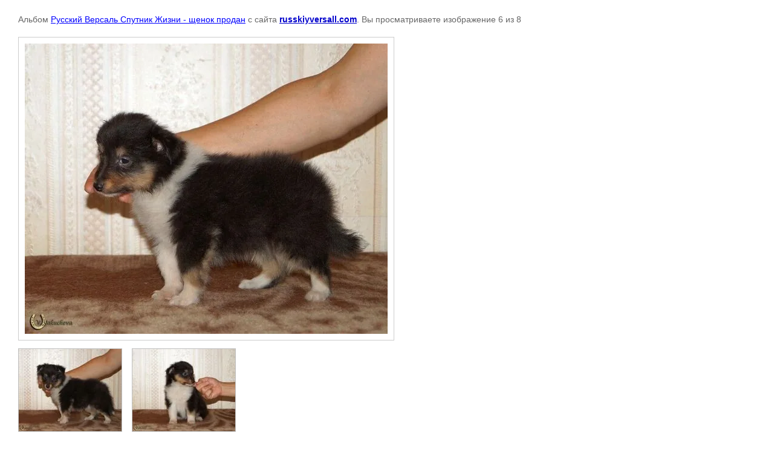

--- FILE ---
content_type: text/html; charset=utf-8
request_url: http://russkiyversall.com/fotoalbom-schenkov-shelti-s?mode=photo&photo_id=548354403
body_size: 2391
content:

			
		
		
	

	

	
	<!DOCTYPE html>
	<html>
	<head>
		<title></title>
		<meta name="description" content="">
		<meta name="keywords" content="">
		<meta name="robots" content="all"/>
		<meta name="revisit-after" content="31 days">
		<meta http-equiv="Content-Type" content="text/html; charset=UTF-8">
		<meta name="viewport" content="width=device-width, initial-scale=1.0, maximum-scale=1.0, user-scalable=no">
		<style type="text/css">
			
			body, td, div { font-size:14px; font-family:arial; background-color: white; margin: 0px 0px; } 
			p { color: #666; } 
			body { padding: 10px 30px; } 
			a { color: blue; }
			a.back { font-weight: bold; color: #0000cc; text-decoration: underline; } 
			img { border: 1px solid #c0c0c0; } 
			div { width: auto/*700px*/; display: inline-block; max-width: 100%;}
			h1 { font-size: 32px; } 
			.gallery2_album_photo_nav {margin: 10px 0;}
			.gallery2_album_photo_nav a{display: inline-block;}
			.gallery2MediumImage {padding: 10px; border: 1px solid #ccc; box-sizing: border-box; height: auto; max-width: 100%;}
			
		</style>
	 </head>
	 <body>
	 		 			<p>
			Альбом <a href="/fotoalbom-schenkov-shelti-s?mode=album&album_id=162985701" name="gallery">Русский Версаль Спутник Жизни - щенок продан</a> с сайта <a class="back" href="https://russkiyversall.com/">russkiyversall.com</a>.
			Вы просматриваете изображение 6 из 8
		</p>
		<h1></h1>
				<div>
		<img alt="" src="/thumb/2/27slldTPuVXsQj0W8dyNCg/640r480/d/DSC04644__cr.jpg" class="gallery2MediumImage" />
		</div><br>
		<div class="gallery2_album_photo_nav">
				<a href="/fotoalbom-schenkov-shelti-s?mode=photo&photo_id=548354203">
			<img src="/thumb/2/UpbdIzc39ZO3NGX-mciAOA/170r140/d/DSC04648__cr.jpg" /><br />
			Предыдущее
		</a>
				&nbsp;&nbsp;
				<a href="/fotoalbom-schenkov-shelti-s?mode=photo&photo_id=548354603">
			<img src="/thumb/2/xQcGB8PjMdH9MRUnIHuGeQ/170r140/d/DSC04653__cr.jpg" /><br />
			Следующее
		</a>
				</div>
		<p>&copy; russkiyversall.com</p>
		<br clear="all">
		<!-- Yandex.Metrika informer -->
<a href="https://metrika.yandex.ru/stat/?id=66939823&amp;from=informer" target="_blank" rel="nofollow">
    <img src="https://informer.yandex.ru/informer/66939823/2_1_FFFFFFFF_EFEFEFFF_0_visits"
         style="width:80px; height:31px; border:0;"
         alt="Яндекс.Метрика"
         title="Яндекс.Метрика: данные за сегодня (визиты)"
        class="ym-advanced-informer" data-cid="66939823" data-lang="ru"/>
</a>
<!-- /Yandex.Metrika informer -->

<!-- Yandex.Metrika counter -->
<script type="text/javascript">
    (function(m,e,t,r,i,k,a){
        m[i]=m[i]||function(){(m[i].a=m[i].a||[]).push(arguments)};
        m[i].l=1*new Date();
        for (var j = 0; j < document.scripts.length; j++) {if (document.scripts[j].src === r) { return; }}
        k=e.createElement(t),a=e.getElementsByTagName(t)[0],k.async=1,k.src=r,a.parentNode.insertBefore(k,a)
    })(window, document,'script','https://mc.yandex.ru/metrika/tag.js?id=66939823', 'ym');

    ym(66939823, 'init', {ssr:true, webvisor:true, clickmap:true, accurateTrackBounce:true, trackLinks:true});
</script>
<noscript><div><img src="https://mc.yandex.ru/watch/66939823" style="position:absolute; left:-9999px;" alt="" /></div></noscript>
<!-- /Yandex.Metrika counter -->


<iframe src="https://yandex.ru/sprav/widget/rating-badge/1237285794" width="150" height="50" frameborder="0"></iframe>
<!-- begin of Top100 code -->
<script id="top100Counter" type="text/javascript" src="https://counter.rambler.ru/top100.jcn?2429227"></script>
<noscript>
<a href="https://top100.rambler.ru/navi/2429227/">
<img src="https://counter.rambler.ru/top100.cnt?2429227" alt="Rambler's Top100" border="0" />
</a>
</noscript>
<!--__INFO2026-01-28 01:50:49INFO__-->

	
<!-- assets.bottom -->
<!-- </noscript></script></style> -->
<script src="/my/s3/js/site.min.js?1769515702" ></script>
<script src="https://cp.onicon.ru/loader/53f5713872d22c056100003e.js" data-auto async></script>
<script >/*<![CDATA[*/
var megacounter_key="6bf99e9ee7444c39556fc7431588db6a";
(function(d){
    var s = d.createElement("script");
    s.src = "//counter.megagroup.ru/loader.js?"+new Date().getTime();
    s.async = true;
    d.getElementsByTagName("head")[0].appendChild(s);
})(document);
/*]]>*/</script>
<script >/*<![CDATA[*/
$ite.start({"sid":200120,"vid":200841,"aid":13659,"stid":4,"cp":21,"active":true,"domain":"russkiyversall.com","lang":"ru","trusted":false,"debug":false,"captcha":3});
/*]]>*/</script>
<!-- /assets.bottom -->
</body>
	</html>


--- FILE ---
content_type: text/javascript
request_url: http://counter.megagroup.ru/6bf99e9ee7444c39556fc7431588db6a.js?r=&s=1280*720*24&u=http%3A%2F%2Frusskiyversall.com%2Ffotoalbom-schenkov-shelti-s%3Fmode%3Dphoto%26photo_id%3D548354403&t=&fv=0,0&en=1&rld=0&fr=0&callback=_sntnl1769575396020&1769575396021
body_size: 204
content:
//:1
_sntnl1769575396020({date:"Wed, 28 Jan 2026 04:43:16 GMT", res:"1"})